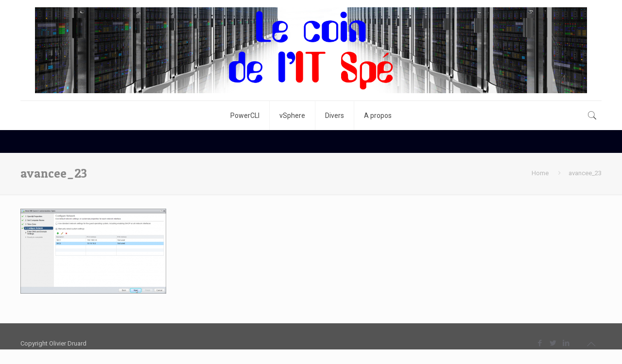

--- FILE ---
content_type: text/plain
request_url: https://www.google-analytics.com/j/collect?v=1&_v=j102&a=1411210232&t=pageview&_s=1&dl=http%3A%2F%2Fitspe.druard.net%2Fvsphere-6-5-vcenter-server-high-availability%2Favancee_23%2F&ul=en-us%40posix&dt=avancee_23%20%E2%80%94%20Le%20coin%20de%20l%27IT%20Sp%C3%A9&sr=1280x720&vp=1280x720&_u=IEBAAEABAAAAACAAI~&jid=2011537099&gjid=813127719&cid=1716230839.1769667674&tid=UA-82761403-1&_gid=1311009330.1769667674&_r=1&_slc=1&z=1836169606
body_size: -450
content:
2,cG-SZG8JGSTMK